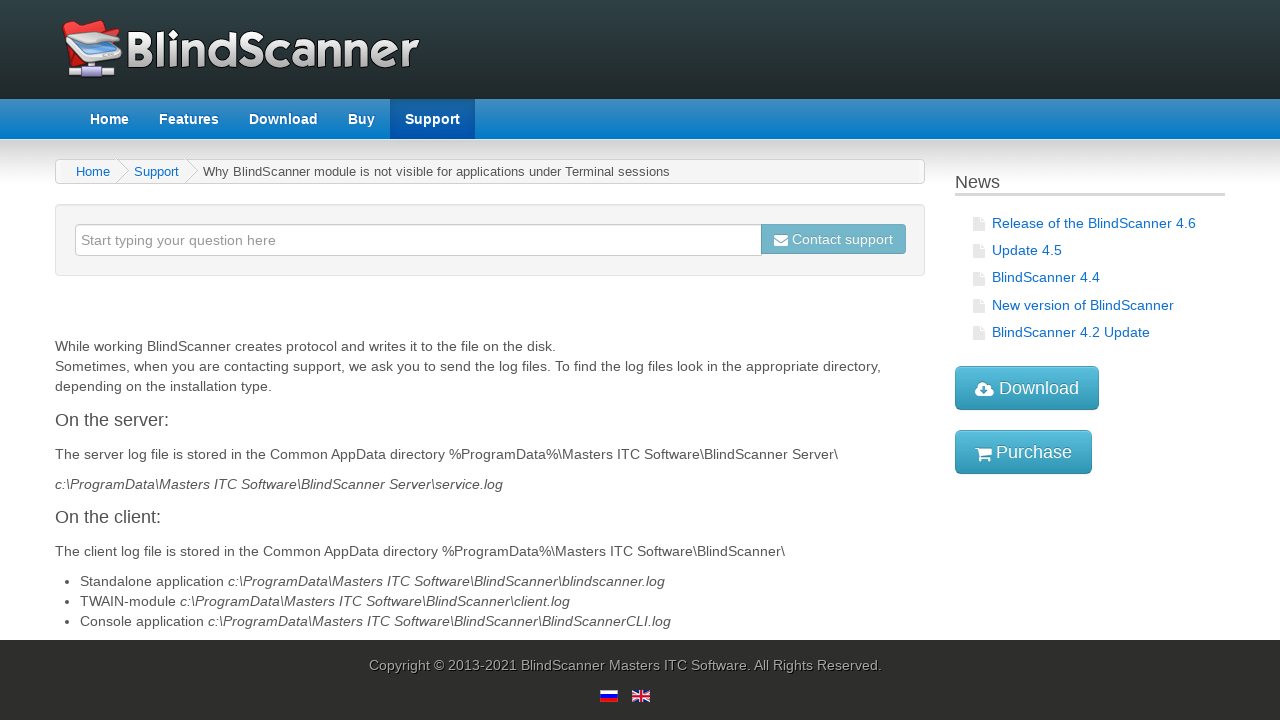

--- FILE ---
content_type: text/html; charset=utf-8
request_url: https://www.blindscanner.com/support/faq/12.html
body_size: 4144
content:
<!DOCTYPE html>
	<html lang="en" dir="ltr">
		<head>

		<style>.async-hide { opacity: 0 !important} </style>
<script>(function(a,s,y,n,c,h,i,d,e){s.className+=' '+y;h.start=1*new Date;
h.end=i=function(){s.className=s.className.replace(RegExp(' ?'+y),'')};
(a[n]=a[n]||[]).hide=h;setTimeout(function(){i();h.end=null},c);h.timeout=c;
})(window,document.documentElement,'async-hide','dataLayer',4000,
{'GTM-W97G98R':true});</script>
<script>
  (function(i,s,o,g,r,a,m){i['GoogleAnalyticsObject']=r;i[r]=i[r]||function(){
  (i[r].q=i[r].q||[]).push(arguments)},i[r].l=1*new Date();a=s.createElement(o),
  m=s.getElementsByTagName(o)[0];a.async=1;a.src=g;m.parentNode.insertBefore(a,m)
  })(window,document,'script','//www.google-analytics.com/analytics.js','ga');

  ga('create', 'UA-4706697-20', 'blindscanner.com');
  ga('require', 'GTM-W97G98R');
  ga('require', 'linker');
  ga('linker:autoLink', ['secure.payproglobal.com','store.payproglobal.com','blindscanner.shop.allsoft.ru']);
  ga('send', 'pageview');
</script>


			  <meta name="viewport" content="width=device-width, initial-scale=1.0, maximum-scale=1.0">
<base href="https://www.blindscanner.com/support/faq/12.html" />
	<meta http-equiv="content-type" content="text/html; charset=utf-8" />
	<meta name="description" content="Where BlindScanner stores its log file?
While working BlindScanner creates protocol and writes it to the file on the disk.
Sometimes, when you are contacting support, we ask you to send the log files. To find the log files look in the appropriate directory, depending on the installation type." />
	<meta name="generator" content="Joomla! - Open Source Content Management" />
	<title>BlindScanner - Where BlindScanner stores its log file?</title>
	<link href="/templates/js_impacto/favicon.ico" rel="shortcut icon" type="image/vnd.microsoft.icon" />
	<link href="/templates/js_impacto/css/jui/bootstrap.min.css?a4f236275e2138a9ba398f2ac6655596" rel="stylesheet" type="text/css" />
	<link href="/templates/js_impacto/css/jui/bootstrap-responsive.min.css?a4f236275e2138a9ba398f2ac6655596" rel="stylesheet" type="text/css" />
	<link href="/templates/js_impacto/css/jui/bootstrap-extended.css?a4f236275e2138a9ba398f2ac6655596" rel="stylesheet" type="text/css" />
	<link href="/media/com_helpdeskmaster/css/hdmaster.css" rel="stylesheet" type="text/css" />
	<link href="/media/mod_languages/css/template.css?a4f236275e2138a9ba398f2ac6655596" rel="stylesheet" type="text/css" />
	<script type="application/json" class="joomla-script-options new">{"csrf.token":"8b4670f7b3529a19f25216ffefc93b7c","system.paths":{"root":"","base":""},"system.keepalive":{"interval":300000,"uri":"\/component\/ajax\/?format=json"},"joomla.jtext":{"JLIB_FORM_FIELD_INVALID":"Invalid field:&#160"}}</script>
	<script src="/templates/js_impacto/js/jui/jquery.min.js?a4f236275e2138a9ba398f2ac6655596" type="text/javascript"></script>
	<script src="/media/jui/js/jquery-noconflict.js?a4f236275e2138a9ba398f2ac6655596" type="text/javascript"></script>
	<script src="/media/jui/js/jquery-migrate.min.js?a4f236275e2138a9ba398f2ac6655596" type="text/javascript"></script>
	<script src="/templates/js_impacto/js/jui/bootstrap.min.js?a4f236275e2138a9ba398f2ac6655596" type="text/javascript"></script>
	<script src="/media/system/js/core.js?a4f236275e2138a9ba398f2ac6655596" type="text/javascript"></script>
	<!--[if lt IE 9]><script src="/media/system/js/polyfill.event.js?a4f236275e2138a9ba398f2ac6655596" type="text/javascript"></script><![endif]-->
	<script src="/media/system/js/keepalive.js?a4f236275e2138a9ba398f2ac6655596" type="text/javascript"></script>
	<script src="/media/system/js/punycode.js?a4f236275e2138a9ba398f2ac6655596" type="text/javascript"></script>
	<script src="/media/system/js/validate.js?a4f236275e2138a9ba398f2ac6655596" type="text/javascript"></script>
	<script src="/media/jui/js/jquery.ui.core.min.js?a4f236275e2138a9ba398f2ac6655596" type="text/javascript"></script>
	<script type="text/javascript">
jQuery(function($){ initTooltips(); $("body").on("subform-row-add", initTooltips); function initTooltips (event, container) { container = container || document;$(container).find(".hasTooltip").tooltip({"html": true,"container": "body"});} });
	</script>
	<script type="text/javascript" src="/media/com_helpdeskmaster/js/jquery.ui.menu.min.js"></script>
	<script type="text/javascript" src="/media/com_helpdeskmaster/js/jquery.ui.autocomplete.min.js"></script>


			<meta property="og:image" content="https://www.blindscanner.com/images/logo.png" />
		</head>
		<body class="is_chrome v_131  addGradient b_jdefault h_jdefault id_136 rev_3.1.4_3.1.3.10">
								<header id="header">
					<div class="container">
						<div class="row clearfix">
							<div id="logo" class="span9"><a href="https://www.blindscanner.com/" class="image"><h2>BlindScanner</h2><img src="https://www.blindscanner.com/images/logo.png" alt="BlindScanner" title="BlindScanner" /></a></div>
							<div class="clear"></div>
						</div>
					</div>
				</header>
								
				<div class="wrapper-menu">
				<div class="container">
					<nav id="menu">
						<div class="navbar ">
							<div class="navbar-inner">
					            <a class="btn btn-navbar collapsed" data-toggle="collapse" data-target="#nav-menu">
						            <span class="icon-bar"></span>
						            <span class="icon-bar"></span>
						            <span class="icon-bar"></span>
					            </a>
					            <div class="nav-collapse" id="nav-menu">
									 <ul class="nav menu">
<li class="item-104"><a  href="/" >Home</a></li><li class="item-319"><a  href="/features.html" >Features</a></li><li class="item-108"><a  href="/download.html" >Download</a></li><li class="item-109"><a  href="/buy.html" >Buy</a></li><li class="item-136 current active"><a  href="/support.html" >Support</a></li></ul>

								</div>
							</div>
						</div>
					</nav>
				</div>
			</div>
				
				
				<div class="wrapper-content">
					<div class="container">
						
												
																		<div id="main-content" class="row-fluid">
							
							
							
							<section class="span9" id="main">
																								
								<div id="breadcrumbs">
									<div class="module">
<ul class="breadcrumb">
	<li><a href="/" class="pathway">Home</a><span class="divider"><i class="icon-caret-right"></i></span></li><li><a href="/support.html" class="pathway">Support</a><span class="divider"><i class="icon-caret-right"></i></span></li><li><span>Why BlindScanner module is not visible for applications under Terminal sessions</span></li></ul>
</div>
								</div>
																
								<div id="system-message-container">
	</div>
<div itemscope itemtype="http://schema.org/Article">
	<meta itemprop="inLanguage" content="en-US" />

<script type="text/javascript">
jQuery(function() {
	jQuery("#question").width(jQuery(".input-append").width()-jQuery("#compose-ticket").outerWidth()-10);
	jQuery("#question").on('keyup keypress blur change', function() {
		jQuery("#compose-ticket").prop("disabled", (jQuery( this ).val().length < 1));
	});
	jQuery("#compose-ticket").on('click', function() {
		jQuery("#submit-form").removeClass("hidden");
	});
	jQuery("#cancel-new-reply").on('click', function() {
		jQuery("#submit-form").addClass("hidden");
	});
    jQuery("#question").autocomplete({
		source: function( request, response ) {
	    	jQuery.ajax({
	        	url: "/index.php?option=com_helpdeskmaster&view=faqitems&format=json&tmpl=component",
	        	dataType: "json",
	        	type: "POST",
				data: {s: request.term, langTag: "en-GB"},
				success: function( data ) {
					response(jQuery.map( data, function( item ) {
						return {
							label: item.faqtitle,
							value: item.route
						}
					}));
				}
    		})
	      },
	      minLength: 2,
	      select: function( event, ui ) {
	    	  window.location.href = ui.item.value;
	    	  return false;
	      },
	      open: function() {
	    	   jQuery(this).removeClass( "ui-corner-all" ).addClass( "ui-corner-top" );
	      },
	      close: function() {
	    	   jQuery(this).removeClass( "ui-corner-top" ).addClass( "ui-corner-all" );
	      }
	 });
});
</script>
<form action="/component/helpdeskmaster/ticket/ticket/0.html" method="post" class="" id="ticket-form" name="ticket-form" enctype="multipart/form-data">
	<div class="well">
		<div class="input-append" style="float: none;margin-bottom: 0;width:100%;">
			<input id="question" name="ticket[question]" style="padding: 5px;" type="text" placeholder="Start typing your question here" data-provide="typeahead">
			<button id="compose-ticket" class="btn btn-info" type="button" disabled><i class="icon-envelope"></i> Contact support</button>
		</div>
	</div>
	<div id="submit-form" class="hidden">
		<div class="control-group">
			<div class="controls">
				<label class="control-label" for="text">Details</label>
				<textarea class="textarea" name="ticket[message]" id="text"></textarea>
			</div>
		</div>
		<div class="control-group">
			<div class="controls">
				<label class="control-label" for="upload-file">Attachments</label>
				<input type="file"  id="upload-file" name="Filedata[]" multiple /> 
				<p class="help-block">Maximum file size: 20MB</p>
			</div>
		</div>
		<div class="control-group">
			<div class="controls">
				<label class="control-label" for="name">Name</label> <input type="text" id="name" name="ticket[name]" class="inputbox">
			</div>
		</div>
		<div class="control-group">
			<div class="controls">
				<label class="control-label" for="email">Email</label> <input type="email" id="email" name="ticket[email]" class="" maxlength="100">
			</div>
		</div>
		<input type="hidden" id="id" name="ticket[id]" value="0" />
		<input type="hidden" name="task" value="ticket.save" />
		<input type="hidden" name="8b4670f7b3529a19f25216ffefc93b7c" value="1" />		<button id="add-new-reply" class="btn btn-primary" type="submit">Submit</button>
		<button id="cancel-new-reply" class="btn" type="reset">Cancel</button>
	</div>	
	<br />
</form>

		
		
	<p>While working BlindScanner creates protocol and writes it to the file on the disk.<br /> Sometimes, when you are contacting support, we ask you to send the log files. To find the log files look in the appropriate directory, depending on the installation type.</p>
<h3>On the server:</h3>
<p>The server log file is stored in the Common AppData directory %ProgramData%\Masters ITC Software\BlindScanner Server\</p>
<p><var>c:\ProgramData\Masters ITC Software\BlindScanner Server\service.log</var></p>
<h3>On the client:</h3>
<p>The client log file is stored in the Common AppData directory %ProgramData%\Masters ITC Software\BlindScanner\</p>
<ul>
<li>Standalone application&nbsp;<var>c:\ProgramData\Masters ITC Software\BlindScanner\blindscanner.log</var></li>
<li>TWAIN-module&nbsp;<var>c:\ProgramData\Masters ITC Software\BlindScanner\client.log</var></li>
<li>Console application&nbsp;<var>c:\ProgramData\Masters ITC Software\BlindScanner\BlindScannerCLI.log</var></li>
</ul></div>
															</section>
							
							<aside id="sidebar2"  class="span3 clearfix">
								<div class="module">		<div class="moduletable">
							<h3>News</h3>
						<ul class="latestnews nav nav-list">  	<li>
		<a href="/news/48-release-of-the-blindscanner-4-6.html">
			<i class="icon-file"></i>  			Release of the BlindScanner 4.6</a>
	</li>
	<li>
		<a href="/news/45-blindscanner-45.html">
			<i class="icon-file"></i>  			Update 4.5</a>
	</li>
	<li>
		<a href="/news/44-blindscanner-44.html">
			<i class="icon-file"></i>  			BlindScanner 4.4</a>
	</li>
	<li>
		<a href="/news/41-new-version-of-blindscanner.html">
			<i class="icon-file"></i>  			New version of BlindScanner</a>
	</li>
	<li>
		<a href="/news/39-blindscanner-4-2-update.html">
			<i class="icon-file"></i>  			BlindScanner 4.2 Update</a>
	</li>
</ul>
		</div>
			<div class="moduletable">
						

<div class="custom"  >
	<p><a href="/download.html" class="btn btn-info btn-large"><i class="icon-cloud-download"></i> Download</a></p></div>
		</div>
			<div class="moduletable">
						

<div class="custom"  >
	<p><a href="/buy.html" class="btn btn-info btn-large"><i class="icon-shopping-cart"></i> Purchase</a></p></div>
		</div>
	</div>
							</aside>
						</div>
						

					</div>
				</div>

			
			<div class="wrapper-footer clearfix">
			    <footer id="footer"  class="footer sticky">
					

					<div class="footer-content">
												<div class="container">
							
															<div class="row">		<div class="moduletable">
						

<div class="custom"  >
	<p>Copyright © 2013-2021 BlindScanner Masters ITC Software. All Rights Reserved.</p></div>
		</div>
			<div class="moduletable">
						<div class="mod-languages">

	<ul class="lang-inline" dir="ltr">
						<li>
			<a href="/ru/support.html">
												<img src="/media/mod_languages/images/ru.gif" alt="Русский (RU)" title="Русский (RU)" />										</a>
			</li>
											<li class="lang-active">
			<a href="https://www.blindscanner.com/support/faq/15.html">
												<img src="/media/mod_languages/images/en.gif" alt="English (UK)" title="English (UK)" />										</a>
			</li>
				</ul>

</div>
		</div>
	</div>
														
<script src='/templates/js_impacto/wright/js/utils.js' type='text/javascript'></script>
<script src='/templates/js_impacto/wright/js/stickyfooter.js' type='text/javascript'></script>

						</div>
					</div>
				</footer>
			</div>

			<script type="text/javascript" src="/templates/js_impacto/js/jquery.innerfade.js"></script>
			<script type="text/javascript" src="/templates/js_impacto/js/impacto.js"></script>
			<script type="text/javascript" src="//s7.addthis.com/js/300/addthis_widget.js#pubid=ra-4f32ef6c53b10fde"></script> 
		<script defer src="https://static.cloudflareinsights.com/beacon.min.js/vcd15cbe7772f49c399c6a5babf22c1241717689176015" integrity="sha512-ZpsOmlRQV6y907TI0dKBHq9Md29nnaEIPlkf84rnaERnq6zvWvPUqr2ft8M1aS28oN72PdrCzSjY4U6VaAw1EQ==" data-cf-beacon='{"version":"2024.11.0","token":"7e34662f569b47daa11998d99086621e","r":1,"server_timing":{"name":{"cfCacheStatus":true,"cfEdge":true,"cfExtPri":true,"cfL4":true,"cfOrigin":true,"cfSpeedBrain":true},"location_startswith":null}}' crossorigin="anonymous"></script>
</body>
	</html>

--- FILE ---
content_type: text/css
request_url: https://www.blindscanner.com/media/com_helpdeskmaster/css/hdmaster.css
body_size: 688
content:
@CHARSET "UTF-8";

.ticket .message {
	/*background: -moz-linear-gradient(center top, #FFFFFF, #F8F8F8) repeat scroll 0 0 transparent;
	border: 1px solid #ECECEC;
	border-radius: 3px 3px 3px 3px;
	box-shadow: 0 1px 2px 2px #F8F8F8 inset;*/
	padding: 8px;
	margin-bottom: 10px;
}

.message span {
	color: #666;
}
.ticket legend{display: block;
width: 100%;
padding: 0;
margin-bottom: 20px;
font-size: 21px;
line-height: 40px;
color: #333;
border: 0;
border-bottom: 1px solid #e5e5e5;}

span.message-separator {
	font-size: 0;
}
.message-user{
    position: absolute;
	font-weight:bold;
    left: 0;
    top: -11px;
    background: #ededed;
    padding-right: 7px;  
}
span.message-date {
	font-style: italic;
	position: absolute;
    right: 0;
    top: -11px;
    background: #ededed;
    padding-left: 7px;
}
.message-text{
	margin-bottom:10px;
}
div.message-header {
    position: relative;
    margin-top: 30px;
    width: 100%;
    height: 1px;
    background: #bbb;
    margin-bottom: 20px;
}
.message-attachments{
	margins:15px;
}
.textarea
{
	width: 80%;
	height: 100px;
}

.ui-helper-hidden-accessible { border: 0; clip: rect(0 0 0 0); height: 1px; margin: -1px; overflow: hidden; padding: 0; position: absolute; width: 1px; }
/* Overlays */
.ui-widget-overlay { position: absolute; top: 0; left: 0; width: 100%; height: 100%; }
.ui-autocomplete {
	position: absolute;
	top: 0;
	left: 0;
	cursor: auto;
}

/* workarounds */
* html .ui-autocomplete { width:1px; } /* without this, the menu expands to 100% in IE6 */
.ui-menu { list-style:none; padding: 2px; margin: 0; display:block; outline: none; }
.ui-menu .ui-menu { margin-top: -3px; position: absolute; }
.ui-menu .ui-menu-item { margin: 5px; padding: 0; zoom: 1; width: 100%; padding-left:22px; background: url(/media/com_helpdeskmaster/images/information.png) 0 50% no-repeat;}
.ui-menu .ui-menu-divider { margin: 5px -2px 5px -2px; height: 0; font-size: 0; line-height: 0; border-width: 1px 0 0 0; }
.ui-menu .ui-menu-item a {cursor:pointer;  padding: 2px .4em; line-height: 1.5; zoom: 1; }

.ui-menu .ui-state-disabled { font-weight: normal; margin: .4em 0 .2em; line-height: 1.5; }
.ui-menu .ui-state-disabled a { cursor: default; }
		
/* Component containers
----------------------------------*/
.ui-widget { font-size: 1.1em; }
.ui-widget .ui-widget { font-size: 1em; }
.ui-widget-content { border: 1px solid #a6c9e2; background-color: #fcfdfd; color: #222222; }
		
.ui-corner-all, .ui-corner-top, .ui-corner-left, .ui-corner-tl { -moz-border-radius-topleft: 5px; -webkit-border-top-left-radius: 5px; -khtml-border-top-left-radius: 5px; border-top-left-radius: 5px; }
.ui-corner-all, .ui-corner-top, .ui-corner-right, .ui-corner-tr { -moz-border-radius-topright: 5px; -webkit-border-top-right-radius: 5px; -khtml-border-top-right-radius: 5px; border-top-right-radius: 5px; }
.ui-corner-all, .ui-corner-bottom, .ui-corner-left, .ui-corner-bl { -moz-border-radius-bottomleft: 5px; -webkit-border-bottom-left-radius: 5px; -khtml-border-bottom-left-radius: 5px; border-bottom-left-radius: 5px; }
.ui-corner-all, .ui-corner-bottom, .ui-corner-right, .ui-corner-br { -moz-border-radius-bottomright: 5px; -webkit-border-bottom-right-radius: 5px; -khtml-border-bottom-right-radius: 5px; border-bottom-right-radius: 5px; }

--- FILE ---
content_type: text/css;charset=UTF-8
request_url: https://www.blindscanner.com/templates/js_impacto/wright/css/template.css.php
body_size: 6959
content:
@import url("../fontawesome/css/font-awesome.min.css");
@import url("/templates/js_impacto/css/style-blue.css");
@charset "utf-8";.clearfix{*zoom:1}.clearfix:before,.clearfix:after{display:table;content:"";line-height:0}.clearfix:after{clear:both}.hide-text{font:0/0 a;color:transparent;text-shadow:none;background-color:transparent;border:0}.input-block-level{display:block;width:100%;min-height:30px;-webkit-box-sizing:border-box;-moz-box-sizing:border-box;box-sizing:border-box}body.b_arial{font-family:Arial,"Helvetica Neue",Helvetica,sans-serif}body.b_baskerville{font-family:Baskerville,"Times New Roman",Times,serif}body.b_cambria{font-family:Cambria,Georgia,Times,"Times New Roman",serif}body.b_centurygothic{font-family:"Century Gothic","Apple Gothic",sans-serif}body.b_consolas{font-family:Consolas,"Lucida Console",Monaco,monospace}body.b_copperplatelight{font-family:"Copperplate Light","Copperplate Gothic Light",serif}body.b_couriernew{font-family:"Courier New",Courier,monospace}body.b_franklingothic{font-family:"Franklin Gothic Medium","Arial Narrow Bold",Arial,sans-serif}body.b_futura{font-family:Futura,"Century Gothic",AppleGothic,sans-serif}body.b_garamond{font-family:Garamond,"Hoefler Text","Times New Roman",Times,serif}body.b_geneva{font-family:Geneva,"Lucida Sans","Lucida Grande","Lucida Sans Unicode",Verdana,sans-serif}body.b_georgia{font-family:Georgia,Cambria,"Times New Roman",Times,serif}body.b_gillsans{font-family:"Gill Sans",Calibri,"Trebuchet MS",sans-serif}body.b_helvetica{font-family:"Helvetica Neue",Arial,Helvetica,sans-serif}body.b_impact{font-family:Impact,Haettenschweiler,"Arial Narrow Bold",sans-serif}body.b_lucidasans{font-family:"Lucida Sans","Lucida Grande","Lucida Sans Unicode",sans-serif}body.b_palatino{font-family:Palatino,"Palatino Linotype",Georgia,Times,"Times New Roman",serif}body.b_tahoma{font-family:Tahoma,Geneva,Verdana,sans-serif}body.b_times{font-family:Times,"Times New Roman",Georgia,serif}body.b_trebuchetms{font-family:"Trebuchet MS","Lucida Sans Unicode","Lucida Grande"," Lucida Sans",Arial,sans-serif}body.b_verdana{font-family:Verdana,Geneva,Tahoma,sans-serif}body.h_arial h1,body.h_arial h2,body.h_arial h3,body.h_arial h4,body.h_arial h5,body.h_arial h6{font-family:Arial,"Helvetica Neue",Helvetica,sans-serif}body.h_baskerville h1,body.h_baskerville h2,body.h_baskerville h3,body.h_baskerville h4,body.h_baskerville h5,body.h_baskerville h6{font-family:Baskerville,Times,"Times New Roman",serif}body.h_cambria h1,body.h_cambria h2,body.h_cambria h3,body.h_cambria h4,body.h_cambria h5,body.h_cambria h6{font-family:Cambria,Georgia,Times,"Times New Roman",serif}body.h_centurygothic h1,body.h_centurygothic h2,body.h_centurygothic h3,body.h_centurygothic h4,body.h_centurygothic h5,body.h_centurygothic h6{font-family:"Century Gothic","Apple Gothic",sans-serif}body.h_consolas h1,body.h_consolas h2,body.h_consolas h3,body.h_consolas h4,body.h_consolas h5,body.h_consolas h6{font-family:"Century Gothic","Apple Gothic",sans-serif}body.h_copperplatelight h1,body.h_copperplatelight h2,body.h_copperplatelight h3,body.h_copperplatelight h4,body.h_copperplatelight h5,body.h_copperplatelight h6{font-family:"Copperplate Light","Copperplate Gothic Light",serif}body.h_couriernew h1,body.h_couriernew h2,body.h_couriernew h3,body.h_couriernew h4,body.h_couriernew h5,body.h_couriernew h6{font-family:"Courier New",Courier,monospace}body.h_franklingothic h1,body.h_franklingothic h2,body.h_franklingothic h3,body.h_franklingothic h4,body.h_franklingothic h5,body.h_franklingothic h6{font-family:"Franklin Gothic Medium","Arial Narrow Bold",Arial,sans-serif}body.h_futura h1,body.h_futura h2,body.h_futura h3,body.h_futura h4,body.h_futura h5,body.h_futura h6{font-family:Futura,"Century Gothic",AppleGothic,sans-serif}body.h_garamond h1,body.h_garamond h2,body.h_garamond h3,body.h_garamond h4,body.h_garamond h5,body.h_garamond h6{font-family:Garamond,"Hoefler Text",Palatino,"Palatino Linotype",serif}body.h_geneva h1,body.h_geneva h2,body.h_geneva h3,body.h_geneva h4,body.h_geneva h5,body.h_geneva h6{font-family:Geneva,Verdana,"Lucida Sans","Lucida Grande","Lucida Sans Unicode",sans-serif}body.h_georgia h1,body.h_georgia h2,body.h_georgia h3,body.h_georgia h4,body.h_georgia h5,body.h_georgia h6{font-family:Georgia,Cambria,"Times New Roman",Times,serif}body.h_gillsans h1,body.h_gillsans h2,body.h_gillsans h3,body.h_gillsans h4,body.h_gillsans h5,body.h_gillsans h6{font-family:"Gill Sans","Trebuchet MS",Calibri,sans-serif}body.h_helvetica h1,body.h_helvetica h2,body.h_helvetica h3,body.h_helvetica h4,body.h_helvetica h5,body.h_helvetica h6{font-family:Helvetica,"Helvetica Neue",Arial,sans-serif}body.h_impact h1,body.h_impact h2,body.h_impact h3,body.h_impact h4,body.h_impact h5,body.h_impact h6{font-family:Impact,Haettenschweiler,"Arial Narrow Bold",sans-serif}body.h_lucidasans h1,body.h_lucidasans h2,body.h_lucidasans h3,body.h_lucidasans h4,body.h_lucidasans h5,body.h_lucidasans h6{font-family:"Lucida Sans","Lucida Grande","Lucida Sans Unicode",sans-serif}body.h_palatino h1,body.h_palatino h2,body.h_palatino h3,body.h_palatino h4,body.h_palatino h5,body.h_palatino h6{font-family:Palatino,"Palatino Linotype","Hoefler Text",Times,"Times New Roman",serif}body.h_tahoma h1,body.h_tahoma h2,body.h_tahoma h3,body.h_tahoma h4,body.h_tahoma h5,body.h_tahoma h6{font-family:Tahoma,Verdana,Geneva,sans-serif}body.h_times h1,body.h_times h2,body.h_times h3,body.h_times h4,body.h_times h5,body.h_times h6{font-family:Times,"Times New Roman",Georgia,serif}body.h_trebuchetms h1,body.h_trebuchetms h2,body.h_trebuchetms h3,body.h_trebuchetms h4,body.h_trebuchetms h5,body.h_trebuchetms h6{font-family:"Trebuchet MS",Tahoma,Arial,sans-serif}body.h_verdana h1,body.h_verdana h2,body.h_verdana h3,body.h_verdana h4,body.h_verdana h5,body.h_verdana h6{font-family:Verdana,Tahoma,Geneva,sans-serif}html{height:100%}body{min-height:100%;position:relative}body .element-invisible{display:none;visibility:hidden}#header{margin-bottom:10px}#header #logo a.image h2{display:none}#header,#menu,#featured,#grid-top,#main-content,#breadcrumbs,#grid-bottom,#grid-bottom2,#grid-bottom3,#bottom-menu{margin-bottom:10px}#breadcrumbs .module,#breadcrumbs .moduletable{margin:0}#below-content{margin-top:10px}.cat-children h3 a{color:#0d70d2}.cat-children h3 a.btn{color:#333}.cat-children h3 a i{margin-right:5px}.cat-children ul{padding:0 0 0 10px;margin:0}.cat-children ul li{border-bottom:1px solid #eee;padding-bottom:10px;margin-bottom:10px}.cat-children ul ul{margin-left:20px;margin-top:20px}.cat-children ul ul li{border-bottom:0}.contentpane{padding-left:20px;padding-right:20px}[class^="icon-"],[class*=" icon-"]{background-image:none;width:auto;height:auto;vertical-align:middle;margin-top:0}.nav li a [class^="icon-"],.nav li a [class*=" icon-"]{display:inline-block;*display:inline;*zoom:1}a [class^="icon-"],a [class*=" icon-"]{text-decoration:none}.icon-white,.nav>.active>a>[class^="icon-"],.nav>.active>a>[class*=" icon-"],.dropdown-menu>li>a:hover>[class^="icon-"],.dropdown-menu>li>a:hover>[class*=" icon-"],.dropdown-menu>.active>a>[class^="icon-"],.dropdown-menu>.active>a>[class*=" icon-"]{background-image:none}a.joomlashack{display:block;margin:10px auto;text-align:center;text-indent:-1000em;width:75px;background:url("../images/jscright.png") no-repeat scroll 0 0 transparent}dl.article-info{float:none;display:block;width:100%;margin:0;font-size:.8em;padding:5px 0;list-style:none}dl.article-info dt{display:none}dl.article-info dd,dl.article-info dd>div{-webkit-border-radius:12px;-moz-border-radius:12px;border-radius:12px;background:0;clear:none;cursor:default;display:inline-block;*display:inline;*zoom:1;float:none;line-height:24px;margin:0;min-height:24px;padding:0 5px;width:auto}dl.article-info dd:hover,dl.article-info dd>div:hover{background-color:#fbf4f4}p.img_caption{background:none repeat scroll 0 0 #f7f7f7;font-size:.75em;font-style:italic;text-align:left}dl.label.label-info{display:inline-block;margin:0;padding:0 5px}dl.label.label-info dd,dl.label.label-info dt{display:inline-block;margin:0}.well{box-sizing:border-box;-ms-box-sizing:border-box}.well h3{display:block;text-shadow:0 1px 0 rgba(255,255,255,0.5)}.btn-group.actions .btn img{height:16px}.carousel .item>img{width:100%}.navbar-inner,.navbar-inverse .navbar-inner{filter:none}.nav .dropdown-toggle .caret{border-bottom-color:#666;border-top-color:#666}.nav .dropdown-toggle.btn-primary .caret,.nav .dropdown-toggle.btn-danger .caret,.nav .dropdown-toggle.btn-warning .caret,.nav .dropdown-toggle.btn-success .caret,.nav .dropdown-toggle.btn-info .caret,.nav .dropdown-toggle.btn-inverse .caret{border-bottom-color:white;border-top-color:white}.nav .dropdown-toggle.btn-primary .caret,.nav .dropdown-toggle.btn-danger .caret,.nav .dropdown-toggle.btn-warning .caret,.nav .dropdown-toggle.btn-success .caret,.nav .dropdown-toggle.btn-info .caret,.nav .dropdown-toggle.btn-inverse .caret{border-bottom-color:white;border-top-color:white}.navbar .nav li{margin-bottom:0;line-height:inherit}.navbar .nav li .separator{cursor:default!important}.navbar .dropdown-menu .sub-menu{left:100%;position:absolute;top:0;visibility:hidden;margin-top:-1px}.navbar .dropdown-menu li:hover>.sub-menu{visibility:visible}.navbar .dropdown:hover>.dropdown-menu{display:block}.nav-tabs .dropdown-menu,.nav-pills .dropdown-menu,.navbar .dropdown-menu{margin-top:0}.navbar .sub-menu:before{border-bottom:7px solid transparent;border-left:none;border-right:7px solid rgba(0,0,0,0.2);border-top:7px solid transparent;left:-7px;top:10px}.navbar .sub-menu:after{border-top:6px solid transparent;border-left:none;border-right:6px solid #fff;border-bottom:6px solid transparent;left:10px;top:11px;left:-6px}.navbar a.dropdown-toggle i{height:100%;line-height:100%;vertical-align:baseline}.nav li a [class^="icon-"],.nav li a [class*=" icon-"]{margin:0 3px}a [class^="icon-"],a [class*=" icon-"]{text-decoration:none}.icon-white,.nav>.active>a>[class^="icon-"],.nav>.active>a>[class*=" icon-"],.dropdown-menu>li>a:hover>[class^="icon-"],.dropdown-menu>li>a:hover>[class*=" icon-"],.dropdown-menu>.active>a>[class^="icon-"],.dropdown-menu>.active>a>[class*=" icon-"],.icon-white,.nav-tabs>.active>a>[class^="icon-"],.nav-tabs>.active>a>[class*=" icon-"],.nav-pills>.active>a>[class^="icon-"],.nav-pills>.active>a>[class*=" icon-"],.nav-list>.active>a>[class^="icon-"],.nav-list>.active>a>[class*=" icon-"],.navbar-inverse .nav>.active>a>[class^="icon-"],.navbar-inverse .nav>.active>a>[class*=" icon-"],.dropdown-menu>li>a:hover>[class^="icon-"],.dropdown-menu>li>a:hover>[class*=" icon-"],.dropdown-menu>.active>a>[class^="icon-"],.dropdown-menu>.active>a>[class*=" icon-"]{background-image:none}.dropdown-menu li a:hover,.dropdown-menu li a:focus,.dropdown-submenu:hover a,.dropdown-submenu:focus a{text-decoration:none;color:#fff;background-color:#176dc0;background-image:-moz-linear-gradient(top,#1872c9,#1565b2);background-image:-webkit-gradient(linear,0 0,0 100%,from(#1872c9),to(#1565b2));background-image:-webkit-linear-gradient(top,#1872c9,#1565b2);background-image:-o-linear-gradient(top,#1872c9,#1565b2);background-image:linear-gradient(to bottom,#1872c9,#1565b2);background-repeat:repeat-x;filter:progid:DXImageTransform.Microsoft.gradient(startColorstr='#ff1872c9',endColorstr='#ff1565b2',GradientType=0)}.dropdown-menu .active>a,.dropdown-menu .active>a:hover,.dropdown-menu .active>a:focus{color:#fff;text-decoration:none;outline:0;background-color:#176dc0;background-image:-moz-linear-gradient(top,#1872c9,#1565b2);background-image:-webkit-gradient(linear,0 0,0 100%,from(#1872c9),to(#1565b2));background-image:-webkit-linear-gradient(top,#1872c9,#1565b2);background-image:-o-linear-gradient(top,#1872c9,#1565b2);background-image:linear-gradient(to bottom,#1872c9,#1565b2);background-repeat:repeat-x;filter:progid:DXImageTransform.Microsoft.gradient(startColorstr='#ff1872c9',endColorstr='#ff1565b2',GradientType=0)}.dropdown-menu .disabled a,.dropdown-menu .disabled a:hover,.dropdown-menu .disabled a:focus{color:#999}.dropdown-menu .disabled>a:hover,.dropdown-menu .disabled>a:focus{text-decoration:none;background-color:transparent;background-image:none;filter:progid:DXImageTransform.Microsoft.gradient(enabled = false);cursor:default}.dropdown-menu li:hover>.sub-menu{visibility:visible}.dropdown-menu .sub-menu{left:100%;position:absolute;top:0;visibility:hidden;margin-top:-1px}.elements{border-bottom:1px solid #ddd;background:#fff}.nav-tabs .dropdown-menu,.nav-pills .dropdown-menu,.navbar .dropdown-menu{margin-top:0}.footer1,.footer2{text-align:center}.nav a.hide-text{font-size:14px;line-height:20px}.nav a.hide-text span.hidden-text{display:none}.item-image{max-width:100%}.text-error{color:#b94a48}.text-info{color:#3a87ad}.text-success{color:#468847}.text-warning{color:#c09853}#footer .footer-content a:hover{color:#555}#footer{background-color:#111;background-image:-moz-linear-gradient(top,#222,#111);background-image:-webkit-gradient(linear,0 0,0 100%,from(#222),to(#111));background-image:-webkit-linear-gradient(top,#222,#111);background-image:-o-linear-gradient(top,#222,#111);background-image:linear-gradient(to bottom,#222,#111);filter:progid:DXImageTransform.Microsoft.gradient(startColorstr='#ff222222',endColorstr='#ff111111',GradientType=0);color:#fff;overflow:hidden;background-color:#1b1b1b;background-repeat:repeat-x;border-color:#252525}#footer .moduletable,#footer .module{margin-bottom:0}#footer.sticky{width:100%}#sliderContainer div.slidermanDescriptionCont div.slidermanDescriptionText div.slideTitle p{font-size:1.1em;line-height:14px}.contact .thumbnail.pull-right+.dl-horizontal:after{clear:none}.list-striped,.row-striped{list-style:none;line-height:18px;text-align:left;vertical-align:middle;border-top:1px solid #ccc;margin-left:0}.list-striped li,.list-striped dd,.row-striped .row,.row-striped .row-fluid{border-bottom:1px solid #ccc;padding:8px}.list-striped li:nth-child(odd),.list-striped dd:nth-child(odd),.row-striped .row:nth-child(odd),.row-striped .row-fluid:nth-child(odd){background-color:#eee}.list-striped li:hover,.list-striped dd:hover,.row-striped .row:hover,.row-striped .row-fluid:hover{background-color:#ddd}.thumbnail{margin-bottom:9px}.accordion-group{background:#fff}.select[multiple],select[size]{height:28px}.site-title{font-size:40px;line-height:48px;font-weight:bold}.brand{color:#073d72;-webkit-transition:color .5s linear;-moz-transition:color .5s linear;-o-transition:color .5s linear;transition:color .5s linear}.brand:hover{color:#0d70d2;text-decoration:none}.header .finder{margin-top:14px}.header .finder .btn{margin-top:0}.navigation{padding:5px 0;border-top:1px solid rgba(0,0,0,0.075);border-bottom:1px solid rgba(0,0,0,0.075);margin-bottom:10px}.navigation .nav-pills{margin-bottom:0}.well .page-header{margin:0 0 5px 0}h1,h2,h3,h4,h5,h6{margin:13.333333333333334px 0;line-height:normal}.moduletable,.module{margin-bottom:20px}.module-header{padding-bottom:17px;margin:20px 0 18px 0;border-bottom:1px solid #eee}.item-title{margin-bottom:9px}.item-content{margin:18px 0}.item-subtitle{margin-bottom:9px}.pull-right.item-image{margin:0 0 18px 20px}.pull-left.item-image{margin:0 20px 18px 0}.header .nav>li:last-child>.dropdown-menu,.item-actions .dropdown-menu,.item-comment .dropdown-menu{left:initial;right:0}.article-index{margin:0 0 10px 10px}.list-item-title{margin-bottom:9px}.list-item-content{margin:18px 0}.list-item-subtitle{margin-bottom:9px}.content-links{padding:15px 0}.img_caption .left{float:left;margin-right:1em}.img_caption .right{float:right;margin-left:1em}.img_caption .left p{clear:left;text-align:center}.img_caption .right p{clear:right;text-align:center}.img_caption{text-align:center!important}.img_caption.none{margin-left:auto;margin-right:auto}#aside .nav .nav-child{border-left:2px solid #ddd;padding-left:5px}.navigation .nav-child{position:absolute;top:95%;left:0;z-index:1000;display:none;float:left;min-width:160px;padding:5px 0;margin:2px 0 0;list-style:none;background-color:#000;border:1px solid #ddd;border:1px solid rgba(0,0,0,0.2);*border-right-width:2px;*border-bottom-width:2px;-webkit-border-radius:6px;-moz-border-radius:6px;border-radius:6px;-webkit-box-shadow:0 5px 10px rgba(0,0,0,0.2);-moz-box-shadow:0 5px 10px rgba(0,0,0,0.2);box-shadow:0 5px 10px rgba(0,0,0,0.2);-webkit-background-clip:padding-box;-moz-background-clip:padding-box;background-clip:padding-box}.navigation .nav-child.pull-right{right:0;left:auto}.navigation .nav-child .divider{*width:100%;height:1px;margin:9px 1px;*margin:-5px 0 5px;overflow:hidden;background-color:#e5e5e5;border-bottom:1px solid #555}.navigation .nav-child a{display:block;padding:3px 20px;clear:both;font-size:14px;font-weight:normal;line-height:20px;color:#fff;white-space:nowrap}.navigation .nav>li{position:relative}.navigation .nav>li:hover>.nav-child,.navigation .nav>li>a:focus+.nav-child{display:block}.navigation .nav-child:before{position:absolute;top:-7px;left:9px;display:inline-block;border-right:7px solid transparent;border-bottom:7px solid #ddd;border-left:7px solid transparent;border-bottom-color:rgba(0,0,0,0.2);content:''}.navigation .nav-child:after{position:absolute;top:-6px;left:10px;display:inline-block;border-right:6px solid transparent;border-bottom:6px solid #fff;border-left:6px solid transparent;content:''}.navigation .nav-child li>a:hover,.navigation .nav-child li>a:focus,.navigation .nav-child:hover>a{text-decoration:none;color:#fff;background-color:#1872c9;background-color:#176dc0;background-image:-moz-linear-gradient(top,#1872c9,#1565b2);background-image:-webkit-gradient(linear,0 0,0 100%,from(#1872c9),to(#1565b2));background-image:-webkit-linear-gradient(top,#1872c9,#1565b2);background-image:-o-linear-gradient(top,#1872c9,#1565b2);background-image:linear-gradient(to bottom,#1872c9,#1565b2);background-repeat:repeat-x;filter:progid:DXImageTransform.Microsoft.gradient(startColorstr='#ff1872c9',endColorstr='#ff1565b2',GradientType=0)}.nav-tabs dt a{border-radius:5px 5px 0 0}.tabs.nav.nav-tabs dt.tabs{float:left}dl.tabs.nav h3,dl.tabs.nav p{margin-bottom:0;margin-right:5px}.nav-tabs a{padding:4px 5px 1px;vertical-align:bottom}.nav-tabs .tabs h3 a,.nav-tabs .tabs p a{border:1px solid transparent}.nav-tabs .open h3 a,.nav-tabs .open p a{background-color:#fff;border-color:#ddd #ddd transparent;color:#555!important;cursor:default}#sidebar1 input,#sidebar2 input{height:30px;margin-bottom:5px;max-width:80%;width:auto}#sidebar1 input#modlgn-remember,#sidebar2 input#modlgn-remember{height:11px}#sidebar1 input[type='text'],#sidebar2 input[type='text'],#sidebar1 input[type='password'],#sidebar2 input[type='password'],#sidebar1 input[type='submit'],#sidebar2 input[type='submit'],#sidebar1 input[type='button'],#sidebar2 input[type='button']{-webkit-box-sizing:border-box;-moz-box-sizing:border-box;box-sizing:border-box}#sidebar1 .form-horizontal .control-label,#sidebar2 .form-horizontal .control-label{width:auto}#sidebar1 .form-horizontal .controls,#sidebar2 .form-horizontal .controls{margin-left:5px}select{border-radius:5px}div.finder #advanced-search span.term,div.finder #advancedSearch span.term{font-style:italic}div.cat_children>div,div.cat-children>div,div.categories-list>div{border-bottom:1px solid #eee;padding-bottom:10px;margin-bottom:10px}div.cat_children>div div,div.cat-children>div div,div.categories-list>div div{padding-left:10px}div.cat_children>div.page-header,div.cat-children>div.page-header,div.categories-list>div.page-header{padding-bottom:9px;margin-bottom:30px}div.cat_children h3,div.cat-children h3,div.categories-list h3{padding-top:12px}.contentpaneopen,.blog{width:100%}.blog{margin:0 0 20px 0}.article_column{padding:10px 0}.column_separator{padding:20px 1%}.items-leading{display:inline-block;width:100%}.items-row{overflow:hidden}.leading{clear:both}p.readmore{margin:0;padding:0;clear:both;float:right}.tags{padding:5px 0}.items-more{padding:0;margin-top:10px}.items-more h3{padding-right:10px;padding-left:15px}.contentpane{padding-left:20px;padding-right:20px}body.contentpane div.icons-actions,body.contentpane .content_vote{display:none}.pagination{display:table;text-align:center;margin:10px auto 20px auto}.pagination li:first-child span{border-left-width:0}.pagination li span{border-width:0}.pagination span{padding:0}div.disabled{display:inline}.pagenavcounter{display:inline-block;line-height:35px;margin-right:5px;text-align:center}.counter{color:#333;display:block;float:left;margin-right:5px;line-height:40px}.search-results{clear:both}.result-title:first-child{border-top-color:transparent}.result-title{border-top:1px solid #eee;font-size:18px;margin-top:20px;padding-top:10px;margin-bottom:10px}.result-category,.result-text,.result-title{margin-bottom:10px}#sidebar1 select,#sidebar2 select{width:auto;min-width:90%}#sidebar1 input.button,#sidebar2 input.button{min-width:inherit}#sidebar1 input.button.btn,#sidebar2 input.button.btn{clear:none}#sidebar1 input#modlgn-remember,#sidebar2 input#modlgn-remember{min-width:inherit}#sidebar1,#sidebar2{overflow:hidden}.stats-module dd,.stats-module dt{float:left}.stats-module dt{clear:both;min-width:50px}::selection{background:#d2eaf6}::-moz-selection{background:#d2eaf6}.no-responsive{min-width:940px}.visible-phone,.visible-tablet{display:none}.no-responsive{min-width:940px}iframe{max-width:100%}.clear{clear:both}.input-append .add-on{margin-left:0}::selection{background-color:#b0d4ec!important}::-moz-selection{background-color:#b0d4ec!important}#header{background-color:#29373a;background-image:-moz-linear-gradient(top,#2f4145,#20282a);background-image:-webkit-gradient(linear,0 0,0 100%,from(#2f4145),to(#20282a));background-image:-webkit-linear-gradient(top,#2f4145,#20282a);background-image:-o-linear-gradient(top,#2f4145,#20282a);background-image:linear-gradient(to bottom,#2f4145,#20282a);background-repeat:repeat-x;filter:progid:DXImageTransform.Microsoft.gradient(startColorstr='#ff2f4145',endColorstr='#ff20282a',GradientType=0);color:#7d878a;margin-bottom:0;text-shadow:1px 1px 0 #000}#header h1,#header h2,#header h3,#header h4,#header h5,#header h6{color:#7d878a;text-shadow:1px 1px 0 #000}#top,#top2{padding-top:10px}.wrapper-content{padding:20px 20px 0}.addGradient .wrapper-content{background-image:url("../../images/teaser_bg_sm.png");background-repeat:repeat-x}.navbar .nav>li>.dropdown-menu:before{border-bottom:0;border-right:0;border-left:0}.wrapper-menu,.wrapper-bottom-menu{background-color:#2985c2;background-image:-moz-linear-gradient(top,#448dbe,#007ac9);background-image:-webkit-gradient(linear,0 0,0 100%,from(#448dbe),to(#007ac9));background-image:-webkit-linear-gradient(top,#448dbe,#007ac9);background-image:-o-linear-gradient(top,#448dbe,#007ac9);background-image:linear-gradient(to bottom,#448dbe,#007ac9);background-repeat:repeat-x;filter:progid:DXImageTransform.Microsoft.gradient(startColorstr='#ff448dbe',endColorstr='#ff007ac9',GradientType=0);box-shadow:0 1px 4px rgba(0,0,0,0.065);min-height:40px;padding-left:20px;padding-right:20px;filter:none}.navbar,#menu,#bottom-menu{margin-bottom:0}#menu .navbar-inner,#bottom-menu .navbar-inner{border-radius:0;border:0 none}.navbar .dropdown-menu li>span:hover,.navbar .dropdown-menu .active>span{background-image:none}.navbar .dropdown-menu .dropdown-menu{border-radius:6px 6px 6px 6px}.navbar-inverse .navbar-inner,.navbar-inner{font-family:"Helvetica Neue",Helvetica,Geneva,"Lucida Sans","Lucida Grande","Lucida Sans Unicode",Verdana,Arial,sans-serif}.navbar .nav>li>.dropdown-menu:after{border-bottom:0 none;border-left:0 none;border-right:0 none}.navbar .nav li.dropdown .caret{border-bottom-color:#fff;border-top-color:#fff}.navbar .nav li.dropdown.active .caret{border-bottom-color:#fff;border-top-color:#fff}.navbar-inverse .nav li.dropdown .caret{border-bottom-color:#fff;border-top-color:#fff}.navbar-inverse .nav li.dropdown.active .caret{border-bottom-color:#fff;border-top-color:#fff}.navbar .dropdown-menu{background-color:transparent;background-image:url("../../images/menu_bg_trans.png");border:0 none;border-radius:0 0 6px 6px;box-shadow:0}.dropdown-menu li>a:hover,.dropdown-menu li>a:focus,.dropdown-submenu:hover>a{filter:none;-ms-filter:none}.navbar-inverse .brand,.navbar-inverse .nav>li>a,.navbar-inverse .nav>li>span.separator,.navbar .nav>li>a,.navbar .nav>li>span.separator{color:#fff;font-weight:bold}.navbar .nav>li:hover>a,.navbar .nav>li:hover>span.separator{color:#79befa}.navbar-inverse .nav>li:hover>a,.navbar-inverse .nav>li:hover>span.separator{color:#79befa}h1{color:#000}h2{color:#313131}h3{color:#505050}h4{color:#636363}h5{color:#767676}h6{color:#3a3936}h2,h3,h4,h5,h6{font-weight:normal}aside .module h3{border-bottom:3px solid #d8d8d8}#grid-top h3,#grid-top2 h3{color:black}.module ul [class^="icon-"]:before,.module ul [class*=" icon-"]:before{color:#e8e8e8}.list-striped li:hover [class^="icon-"]:before,.list-striped li:nth-child(odd) [class^="icon-"]:before,.list-striped dd:nth-child(odd) [class^="icon-"]:before,.row-striped .row:nth-child(odd) [class^="icon-"]:before,.row-striped .row-fluid:nth-child(odd) [class^="icon-"]:before,.list-striped li:hover [class*="icon-"]:before,.list-striped li:nth-child(odd) [class*="icon-"]:before,.list-striped dd:nth-child(odd) [class*="icon-"]:before,.row-striped .row:nth-child(odd) [class*="icon-"]:before,.row-striped .row-fluid:nth-child(odd) [class*="icon-"]:before{color:#575757}#grid-bottom .module ul.nav>li a:hover,#grid-bottom2 .module ul.nav>li a:hover,#grid-top .module ul.nav>li a:hover,#grid-top2 .module ul.nav>li a:hover,#main .module ul.nav>li a:hover{background-color:transparent;text-decoration:none}#login-form ul.nav.nav-list.well{background-color:transparent;box-shadow:0;border-radius:0;border:0 none;list-style:url("../../images/bullet_clear.png")!important;padding:0 0 0 19px}.items-more.well{margin-top:10px}.archive-module.nav-list>li>a{padding:0}.filters.form-actions{background-color:transparent}p.img_caption{background-color:transparent;color:#7c7c7c}p.readmore{padding-bottom:1px}p.readmore .btn{font-weight:bold;font-size:.9em}.readmore .icon-chevron-right{display:none}label{min-width:74px}dt label{min-width:167px}#finder-filter-select-list label{min-width:136px}#member-registration .validate{margin-bottom:0}dl.article-info{border-bottom:1px solid #d8d8d8;margin-bottom:10px}table.category{background-color:#fbfbfb}table.category thead{background-color:#d8d8d8}#sidebar1 select,#sidebar2 select{min-width:150px}.counter{color:#999;display:block;float:left;line-height:40px;margin-right:5px}.icons-left{float:none}#breadcrumbs{background-color:#f8f8f8;font-size:.9em;padding:0 5px;border:1px solid #d1d1d1;margin-bottom:20px;border-radius:4px;-moz-border-radius:4px;-webkit-border-radius:4px}.breadcrumb,.breadcrumbs{margin:0;padding-bottom:0;padding-top:2px}.breadcrumb>li{margin-bottom:0}#breadcrumbs .icon-caret-right{background-image:url("../../images/bread_sep.png")!important;height:25px;width:14px;background-position:0 0!important;margin-top:-4px;display:inline-block}#breadcrumbs .icon-caret-right:before{content:none!important}dl.article-info dd{display:block;color:#7c7c7c}.createdby{font-weight:bold}div.total{height:100%;width:100%;margin-bottom:80px}#footer{background-color:#2e2f2d;background-image:none;filter:none;color:#a6a6a6;text-align:center;text-shadow:1px 1px 0 #000;width:100%}#footer .grid-bottom2{background-image:url("../../images/footer_bg.png");background-repeat:repeat-x}#footer .footer-content a{color:white}#footer h3{overflow:hidden}#footer .span12{width:auto!important;display:table!important;margin:0 auto;float:none}.footer1,.footer2{float:none}#footer+img{display:none}#logo{padding:5px 0}.nav-collapse .nav>li>a,.nav-collapse .dropdown-menu a{color:white}ul.captionlist{margin:0 0 10px;padding:0}ul.captionlist li ul{margin:0;padding:0}#content ul.captionlist li,ul.captionlist li{font-size:1em;font-weight:bold;line-height:16px;list-style:none outside none;padding:2px 0}#content ul.captionlist li li,ul.captionlist li li{color:#747474;font-size:.9em;font-weight:normal;padding:0}ul ul{list-style:disc}cite{color:#5e5e5e;float:right;font:italic 1.5em Georgia,"Times New Roman",Times,serif}aside .nav.menu.nav-tabs{float:none}div.js_sv{margin:10px 0}body .shackSliderslider .slideTitle{color:#000}body .shackSliderslider .slideTitle h2{margin-bottom:0;padding-bottom:0}#sliderNav a{height:16px!important;margin:5px 2px!important;text-indent:-9999px;width:16px!important}#sliderNav.pagination ul>li>a,#sliderNav.pagination ul>li>span{border:0 none}#sliderNav.pagination ul{box-shadow:none}body #sliderNav a.sliderPrev{background-image:url(../../images/arrow-prev.png)!important;background-position:center top;background-repeat:no-repeat}body #sliderNav a.sliderNext{background-image:url(../../images/arrow-next.png)!important;background-position:center top;background-repeat:no-repeat}body .slidermanButtonsCont .sliderPrev,body .slidermanButtonsCont .sliderNext{margin-top:6%}#slider a{text-indent:-9999px}#slider a.sliderPrev{background:url("../../images/arrows.png") no-repeat scroll 0 0 transparent!important;color:transparent;height:30px;padding:0!important;width:30px!important}#slider a.sliderNext{background:url("../../images/arrows.png") no-repeat scroll -30px 0 transparent!important;color:transparent;height:30px;padding:0!important;width:30px!important}body #slider{border:5px solid white;box-shadow:0 0 8px #999;height:auto!important;width:98%!important}[class^="moduletable"]>.shackSliderslider #slider,[class*=" moduletable"]>.shackSliderslider #slider{width:auto!important;display:table}#toolbar .navbar-inverse .brand,#toolbar .navbar-inverse .nav>li>a,#toolbar .navbar .nav>li>a{text-shadow:0 -1px 1px #666}dl.nav-tabs{padding-bottom:7px}dl.tabs.nav h3{margin-top:0}.nav-tabs a,#myTab.nav-tabs>li>a{font-size:18px;font-weight:bold;padding:8px 12px}ul.actions.dropdown-menu{padding:5px 0}ul.actions.dropdown-menu li a{color:#0d70d2}.form-search .finder *{margin-left:.2em;margin-right:.2em}.navbar-inner{box-shadow:none}.navbar-inverse .brand,.navbar-inverse .nav>li>a,.navbar-inverse .nav>li>span.separator,.navbar .nav>li>a,.navbar .nav>li>span.separator{text-shadow:1px -1px 1px #0e62b5}#toolbar .navbar-inverse .brand,#toolbar .navbar-inverse .nav>li>a,#toolbar .navbar .nav>li>a{text-shadow:0 -1px 1px #666}.navbar .nav li.dropdown>.dropdown-toggle .caret{border-bottom-color:#fff;border-top-color:#fff}.navbar .dropdown-menu li>span:hover,.navbar .dropdown-menu .active>span{background-image:none;background-color:#1872c9}.navbar .nav>li:hover>a,.navbar .nav>li:hover>span.separator{background-color:#666;background-image:-moz-linear-gradient(top,#666,#282828);background-image:-ms-linear-gradient(top,#666,#282828);background-image:-webkit-gradient(linear,0 0,0 100%,from(#666),to(#282828));background-image:-webkit-linear-gradient(top,#666,#282828);background-image:-o-linear-gradient(top,#666,#282828);background-image:linear-gradient(top,#666,#282828);background-repeat:repeat-x;filter:progid:DXImageTransform.Microsoft.gradient(startColorstr='#666666',endColorstr='#282828',GradientType=0);color:#79befa;text-shadow:0 -1px 1px #056460}.navbar .nav li.dropdown:hover>a .caret{border-bottom-color:#fff;border-top-color:#fff}.nav-collapse .dropdown-menu a:hover,.navbar-inverse .nav-collapse .dropdown-menu a:hover{background-color:#1872c9}ul.actions.dropdown-menu{background-color:#fff}ul.actions.dropdown-menu li a:hover{color:#79befa}.navbar .nav li.dropdown.open>.dropdown-toggle,.navbar .nav li.dropdown.active>.dropdown-toggle,.navbar .nav li.dropdown.open.active>.dropdown-toggle,.navbar .nav>.active>a,.navbar .nav>.active>a:hover,.navbar .nav>.active>a:focus{background-color:#1160a9;background-image:-moz-linear-gradient(top,#1c68a2,#0053b3);background-image:-webkit-gradient(linear,0 0,0 100%,from(#1c68a2),to(#0053b3));background-image:-webkit-linear-gradient(top,#1c68a2,#0053b3);background-image:-o-linear-gradient(top,#1c68a2,#0053b3);background-image:linear-gradient(to bottom,#1c68a2,#0053b3);background-repeat:repeat-x;filter:progid:DXImageTransform.Microsoft.gradient(startColorstr='#ff1c68a2',endColorstr='#ff0053b3',GradientType=0);color:#fff;text-shadow:1px 1px 1px #0564c0}.navbar .dropdown-menu a{color:white}.navbar .dropdown-menu li>a:hover,.navbar .dropdown-menu li>a:focus,.navbar .dropdown-submenu:hover>a{background-color:#1872c9;background-image:none}#footer h3{color:#8eaac6;height:60px;letter-spacing:normal;line-height:51px;text-shadow:1px -1px 1px #000}p.readmore .btn{color:#2985c2}.nav-tabs{border-bottom-color:#0d70d2}.nav-tabs a,#myTab.nav-tabs>li>a{background-color:#0d70d2;border-color:#0d70d2;color:#fff}.nav-tabs>.open h3 a,.nav-tabs>.open p a{background-color:#fff;border-color:#0d70d2 #0d70d2 #fff;color:#0d70d2!important}.nav-tabs>.active>a,.nav-tabs>.active>a:hover,.nav-tabs>.active>a:focus,#myTab.nav-tabs>.active>a,#myTab.nav-tabs>.active>a:hover{background-color:transparent;border-color:#0d70d2 #0d70d2 #fff;color:#0d70d2}.nav-tabs>li>a:hover{border-color:#0d70d2;background-color:#0d70d2}#sliderNav .active a,#sliderNav a.active{background:url("../../images/blue/pagination.png") no-repeat scroll 50% 0 transparent!important}body #sliderNav a{background:url("../../images/blue/pagination.png") no-repeat scroll 50% 100% transparent!important}#footer{
	padding-top: 15px;
	padding-bottom: 15px;
}

--- FILE ---
content_type: text/plain
request_url: https://www.google-analytics.com/j/collect?v=1&_v=j102&a=575044210&t=pageview&_s=1&dl=https%3A%2F%2Fwww.blindscanner.com%2Fsupport%2Ffaq%2F12.html&ul=en-us%40posix&dt=BlindScanner%20-%20Where%20BlindScanner%20stores%20its%20log%20file%3F&sr=1280x720&vp=1280x720&_u=KGBACAADRAAAACAAI~&jid=1093240787&gjid=1401968813&cid=2132477019.1770051621&tid=UA-4706697-20&_gid=1684590522.1770051621&_r=1&_slc=1&z=170067459
body_size: -478
content:
2,cG-X05SKXZN7W

--- FILE ---
content_type: application/javascript; charset=UTF-8
request_url: https://www.blindscanner.com/templates/js_impacto/wright/js/utils.js
body_size: 6
content:
var disableToolbarResize = false;

if (typeof jQuery != 'undefined' && typeof MooTools != 'undefined' ) { 
	// fix for Bootstrap Carousel - conflicting with mootools-more
	(function($) {
		    Element.implement({
		        slide: function(how, mode){
		            return this;
		        }
		    });
    	})(jQuery);
}

(function($) {
	function wToolbar() {
		if (typeof wrightWrapperToolbar === 'undefined')
			wrightWrapperToolbar = '.wrapper-toolbar';
			
		$(wrightWrapperToolbar).each(function() {
			$(this).css('min-height',$(this).find('.navbar:first').height() + 'px');
		});
	}
	
	function fixImagesIE() {
		$('img').each(function() {
			if ($(this).attr('width') != undefined)
				$(this).width($(this).attr('width'));
		});
	}
	
	wToolbar();
	fixImagesIE();

	$(window).load(function () {
		if (!disableToolbarResize)
			wToolbar();
	});
	$(window).resize(function() {
		if (!disableToolbarResize)
			wToolbar();
	});
})(jQuery);
